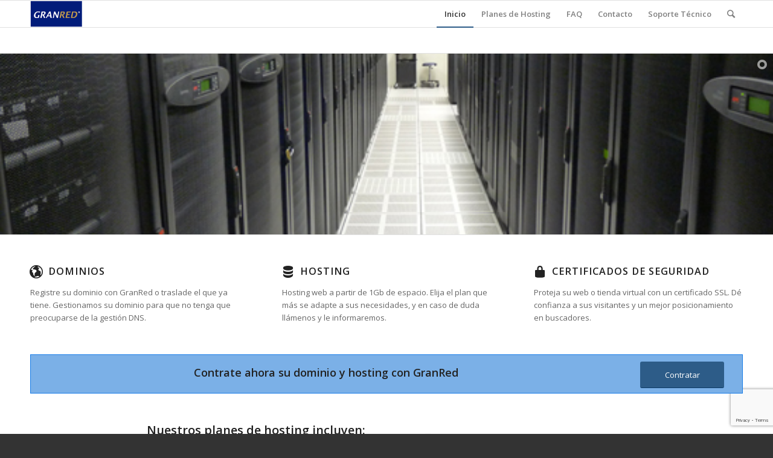

--- FILE ---
content_type: text/html; charset=utf-8
request_url: https://www.google.com/recaptcha/api2/anchor?ar=1&k=6LemaKIUAAAAAG--Tv7Os52VaL8XisTOeZA3Spwn&co=aHR0cHM6Ly93d3cuZ3JhbnJlZC5lczo0NDM.&hl=en&v=PoyoqOPhxBO7pBk68S4YbpHZ&size=invisible&anchor-ms=20000&execute-ms=30000&cb=9dpdhmkhjql6
body_size: 48860
content:
<!DOCTYPE HTML><html dir="ltr" lang="en"><head><meta http-equiv="Content-Type" content="text/html; charset=UTF-8">
<meta http-equiv="X-UA-Compatible" content="IE=edge">
<title>reCAPTCHA</title>
<style type="text/css">
/* cyrillic-ext */
@font-face {
  font-family: 'Roboto';
  font-style: normal;
  font-weight: 400;
  font-stretch: 100%;
  src: url(//fonts.gstatic.com/s/roboto/v48/KFO7CnqEu92Fr1ME7kSn66aGLdTylUAMa3GUBHMdazTgWw.woff2) format('woff2');
  unicode-range: U+0460-052F, U+1C80-1C8A, U+20B4, U+2DE0-2DFF, U+A640-A69F, U+FE2E-FE2F;
}
/* cyrillic */
@font-face {
  font-family: 'Roboto';
  font-style: normal;
  font-weight: 400;
  font-stretch: 100%;
  src: url(//fonts.gstatic.com/s/roboto/v48/KFO7CnqEu92Fr1ME7kSn66aGLdTylUAMa3iUBHMdazTgWw.woff2) format('woff2');
  unicode-range: U+0301, U+0400-045F, U+0490-0491, U+04B0-04B1, U+2116;
}
/* greek-ext */
@font-face {
  font-family: 'Roboto';
  font-style: normal;
  font-weight: 400;
  font-stretch: 100%;
  src: url(//fonts.gstatic.com/s/roboto/v48/KFO7CnqEu92Fr1ME7kSn66aGLdTylUAMa3CUBHMdazTgWw.woff2) format('woff2');
  unicode-range: U+1F00-1FFF;
}
/* greek */
@font-face {
  font-family: 'Roboto';
  font-style: normal;
  font-weight: 400;
  font-stretch: 100%;
  src: url(//fonts.gstatic.com/s/roboto/v48/KFO7CnqEu92Fr1ME7kSn66aGLdTylUAMa3-UBHMdazTgWw.woff2) format('woff2');
  unicode-range: U+0370-0377, U+037A-037F, U+0384-038A, U+038C, U+038E-03A1, U+03A3-03FF;
}
/* math */
@font-face {
  font-family: 'Roboto';
  font-style: normal;
  font-weight: 400;
  font-stretch: 100%;
  src: url(//fonts.gstatic.com/s/roboto/v48/KFO7CnqEu92Fr1ME7kSn66aGLdTylUAMawCUBHMdazTgWw.woff2) format('woff2');
  unicode-range: U+0302-0303, U+0305, U+0307-0308, U+0310, U+0312, U+0315, U+031A, U+0326-0327, U+032C, U+032F-0330, U+0332-0333, U+0338, U+033A, U+0346, U+034D, U+0391-03A1, U+03A3-03A9, U+03B1-03C9, U+03D1, U+03D5-03D6, U+03F0-03F1, U+03F4-03F5, U+2016-2017, U+2034-2038, U+203C, U+2040, U+2043, U+2047, U+2050, U+2057, U+205F, U+2070-2071, U+2074-208E, U+2090-209C, U+20D0-20DC, U+20E1, U+20E5-20EF, U+2100-2112, U+2114-2115, U+2117-2121, U+2123-214F, U+2190, U+2192, U+2194-21AE, U+21B0-21E5, U+21F1-21F2, U+21F4-2211, U+2213-2214, U+2216-22FF, U+2308-230B, U+2310, U+2319, U+231C-2321, U+2336-237A, U+237C, U+2395, U+239B-23B7, U+23D0, U+23DC-23E1, U+2474-2475, U+25AF, U+25B3, U+25B7, U+25BD, U+25C1, U+25CA, U+25CC, U+25FB, U+266D-266F, U+27C0-27FF, U+2900-2AFF, U+2B0E-2B11, U+2B30-2B4C, U+2BFE, U+3030, U+FF5B, U+FF5D, U+1D400-1D7FF, U+1EE00-1EEFF;
}
/* symbols */
@font-face {
  font-family: 'Roboto';
  font-style: normal;
  font-weight: 400;
  font-stretch: 100%;
  src: url(//fonts.gstatic.com/s/roboto/v48/KFO7CnqEu92Fr1ME7kSn66aGLdTylUAMaxKUBHMdazTgWw.woff2) format('woff2');
  unicode-range: U+0001-000C, U+000E-001F, U+007F-009F, U+20DD-20E0, U+20E2-20E4, U+2150-218F, U+2190, U+2192, U+2194-2199, U+21AF, U+21E6-21F0, U+21F3, U+2218-2219, U+2299, U+22C4-22C6, U+2300-243F, U+2440-244A, U+2460-24FF, U+25A0-27BF, U+2800-28FF, U+2921-2922, U+2981, U+29BF, U+29EB, U+2B00-2BFF, U+4DC0-4DFF, U+FFF9-FFFB, U+10140-1018E, U+10190-1019C, U+101A0, U+101D0-101FD, U+102E0-102FB, U+10E60-10E7E, U+1D2C0-1D2D3, U+1D2E0-1D37F, U+1F000-1F0FF, U+1F100-1F1AD, U+1F1E6-1F1FF, U+1F30D-1F30F, U+1F315, U+1F31C, U+1F31E, U+1F320-1F32C, U+1F336, U+1F378, U+1F37D, U+1F382, U+1F393-1F39F, U+1F3A7-1F3A8, U+1F3AC-1F3AF, U+1F3C2, U+1F3C4-1F3C6, U+1F3CA-1F3CE, U+1F3D4-1F3E0, U+1F3ED, U+1F3F1-1F3F3, U+1F3F5-1F3F7, U+1F408, U+1F415, U+1F41F, U+1F426, U+1F43F, U+1F441-1F442, U+1F444, U+1F446-1F449, U+1F44C-1F44E, U+1F453, U+1F46A, U+1F47D, U+1F4A3, U+1F4B0, U+1F4B3, U+1F4B9, U+1F4BB, U+1F4BF, U+1F4C8-1F4CB, U+1F4D6, U+1F4DA, U+1F4DF, U+1F4E3-1F4E6, U+1F4EA-1F4ED, U+1F4F7, U+1F4F9-1F4FB, U+1F4FD-1F4FE, U+1F503, U+1F507-1F50B, U+1F50D, U+1F512-1F513, U+1F53E-1F54A, U+1F54F-1F5FA, U+1F610, U+1F650-1F67F, U+1F687, U+1F68D, U+1F691, U+1F694, U+1F698, U+1F6AD, U+1F6B2, U+1F6B9-1F6BA, U+1F6BC, U+1F6C6-1F6CF, U+1F6D3-1F6D7, U+1F6E0-1F6EA, U+1F6F0-1F6F3, U+1F6F7-1F6FC, U+1F700-1F7FF, U+1F800-1F80B, U+1F810-1F847, U+1F850-1F859, U+1F860-1F887, U+1F890-1F8AD, U+1F8B0-1F8BB, U+1F8C0-1F8C1, U+1F900-1F90B, U+1F93B, U+1F946, U+1F984, U+1F996, U+1F9E9, U+1FA00-1FA6F, U+1FA70-1FA7C, U+1FA80-1FA89, U+1FA8F-1FAC6, U+1FACE-1FADC, U+1FADF-1FAE9, U+1FAF0-1FAF8, U+1FB00-1FBFF;
}
/* vietnamese */
@font-face {
  font-family: 'Roboto';
  font-style: normal;
  font-weight: 400;
  font-stretch: 100%;
  src: url(//fonts.gstatic.com/s/roboto/v48/KFO7CnqEu92Fr1ME7kSn66aGLdTylUAMa3OUBHMdazTgWw.woff2) format('woff2');
  unicode-range: U+0102-0103, U+0110-0111, U+0128-0129, U+0168-0169, U+01A0-01A1, U+01AF-01B0, U+0300-0301, U+0303-0304, U+0308-0309, U+0323, U+0329, U+1EA0-1EF9, U+20AB;
}
/* latin-ext */
@font-face {
  font-family: 'Roboto';
  font-style: normal;
  font-weight: 400;
  font-stretch: 100%;
  src: url(//fonts.gstatic.com/s/roboto/v48/KFO7CnqEu92Fr1ME7kSn66aGLdTylUAMa3KUBHMdazTgWw.woff2) format('woff2');
  unicode-range: U+0100-02BA, U+02BD-02C5, U+02C7-02CC, U+02CE-02D7, U+02DD-02FF, U+0304, U+0308, U+0329, U+1D00-1DBF, U+1E00-1E9F, U+1EF2-1EFF, U+2020, U+20A0-20AB, U+20AD-20C0, U+2113, U+2C60-2C7F, U+A720-A7FF;
}
/* latin */
@font-face {
  font-family: 'Roboto';
  font-style: normal;
  font-weight: 400;
  font-stretch: 100%;
  src: url(//fonts.gstatic.com/s/roboto/v48/KFO7CnqEu92Fr1ME7kSn66aGLdTylUAMa3yUBHMdazQ.woff2) format('woff2');
  unicode-range: U+0000-00FF, U+0131, U+0152-0153, U+02BB-02BC, U+02C6, U+02DA, U+02DC, U+0304, U+0308, U+0329, U+2000-206F, U+20AC, U+2122, U+2191, U+2193, U+2212, U+2215, U+FEFF, U+FFFD;
}
/* cyrillic-ext */
@font-face {
  font-family: 'Roboto';
  font-style: normal;
  font-weight: 500;
  font-stretch: 100%;
  src: url(//fonts.gstatic.com/s/roboto/v48/KFO7CnqEu92Fr1ME7kSn66aGLdTylUAMa3GUBHMdazTgWw.woff2) format('woff2');
  unicode-range: U+0460-052F, U+1C80-1C8A, U+20B4, U+2DE0-2DFF, U+A640-A69F, U+FE2E-FE2F;
}
/* cyrillic */
@font-face {
  font-family: 'Roboto';
  font-style: normal;
  font-weight: 500;
  font-stretch: 100%;
  src: url(//fonts.gstatic.com/s/roboto/v48/KFO7CnqEu92Fr1ME7kSn66aGLdTylUAMa3iUBHMdazTgWw.woff2) format('woff2');
  unicode-range: U+0301, U+0400-045F, U+0490-0491, U+04B0-04B1, U+2116;
}
/* greek-ext */
@font-face {
  font-family: 'Roboto';
  font-style: normal;
  font-weight: 500;
  font-stretch: 100%;
  src: url(//fonts.gstatic.com/s/roboto/v48/KFO7CnqEu92Fr1ME7kSn66aGLdTylUAMa3CUBHMdazTgWw.woff2) format('woff2');
  unicode-range: U+1F00-1FFF;
}
/* greek */
@font-face {
  font-family: 'Roboto';
  font-style: normal;
  font-weight: 500;
  font-stretch: 100%;
  src: url(//fonts.gstatic.com/s/roboto/v48/KFO7CnqEu92Fr1ME7kSn66aGLdTylUAMa3-UBHMdazTgWw.woff2) format('woff2');
  unicode-range: U+0370-0377, U+037A-037F, U+0384-038A, U+038C, U+038E-03A1, U+03A3-03FF;
}
/* math */
@font-face {
  font-family: 'Roboto';
  font-style: normal;
  font-weight: 500;
  font-stretch: 100%;
  src: url(//fonts.gstatic.com/s/roboto/v48/KFO7CnqEu92Fr1ME7kSn66aGLdTylUAMawCUBHMdazTgWw.woff2) format('woff2');
  unicode-range: U+0302-0303, U+0305, U+0307-0308, U+0310, U+0312, U+0315, U+031A, U+0326-0327, U+032C, U+032F-0330, U+0332-0333, U+0338, U+033A, U+0346, U+034D, U+0391-03A1, U+03A3-03A9, U+03B1-03C9, U+03D1, U+03D5-03D6, U+03F0-03F1, U+03F4-03F5, U+2016-2017, U+2034-2038, U+203C, U+2040, U+2043, U+2047, U+2050, U+2057, U+205F, U+2070-2071, U+2074-208E, U+2090-209C, U+20D0-20DC, U+20E1, U+20E5-20EF, U+2100-2112, U+2114-2115, U+2117-2121, U+2123-214F, U+2190, U+2192, U+2194-21AE, U+21B0-21E5, U+21F1-21F2, U+21F4-2211, U+2213-2214, U+2216-22FF, U+2308-230B, U+2310, U+2319, U+231C-2321, U+2336-237A, U+237C, U+2395, U+239B-23B7, U+23D0, U+23DC-23E1, U+2474-2475, U+25AF, U+25B3, U+25B7, U+25BD, U+25C1, U+25CA, U+25CC, U+25FB, U+266D-266F, U+27C0-27FF, U+2900-2AFF, U+2B0E-2B11, U+2B30-2B4C, U+2BFE, U+3030, U+FF5B, U+FF5D, U+1D400-1D7FF, U+1EE00-1EEFF;
}
/* symbols */
@font-face {
  font-family: 'Roboto';
  font-style: normal;
  font-weight: 500;
  font-stretch: 100%;
  src: url(//fonts.gstatic.com/s/roboto/v48/KFO7CnqEu92Fr1ME7kSn66aGLdTylUAMaxKUBHMdazTgWw.woff2) format('woff2');
  unicode-range: U+0001-000C, U+000E-001F, U+007F-009F, U+20DD-20E0, U+20E2-20E4, U+2150-218F, U+2190, U+2192, U+2194-2199, U+21AF, U+21E6-21F0, U+21F3, U+2218-2219, U+2299, U+22C4-22C6, U+2300-243F, U+2440-244A, U+2460-24FF, U+25A0-27BF, U+2800-28FF, U+2921-2922, U+2981, U+29BF, U+29EB, U+2B00-2BFF, U+4DC0-4DFF, U+FFF9-FFFB, U+10140-1018E, U+10190-1019C, U+101A0, U+101D0-101FD, U+102E0-102FB, U+10E60-10E7E, U+1D2C0-1D2D3, U+1D2E0-1D37F, U+1F000-1F0FF, U+1F100-1F1AD, U+1F1E6-1F1FF, U+1F30D-1F30F, U+1F315, U+1F31C, U+1F31E, U+1F320-1F32C, U+1F336, U+1F378, U+1F37D, U+1F382, U+1F393-1F39F, U+1F3A7-1F3A8, U+1F3AC-1F3AF, U+1F3C2, U+1F3C4-1F3C6, U+1F3CA-1F3CE, U+1F3D4-1F3E0, U+1F3ED, U+1F3F1-1F3F3, U+1F3F5-1F3F7, U+1F408, U+1F415, U+1F41F, U+1F426, U+1F43F, U+1F441-1F442, U+1F444, U+1F446-1F449, U+1F44C-1F44E, U+1F453, U+1F46A, U+1F47D, U+1F4A3, U+1F4B0, U+1F4B3, U+1F4B9, U+1F4BB, U+1F4BF, U+1F4C8-1F4CB, U+1F4D6, U+1F4DA, U+1F4DF, U+1F4E3-1F4E6, U+1F4EA-1F4ED, U+1F4F7, U+1F4F9-1F4FB, U+1F4FD-1F4FE, U+1F503, U+1F507-1F50B, U+1F50D, U+1F512-1F513, U+1F53E-1F54A, U+1F54F-1F5FA, U+1F610, U+1F650-1F67F, U+1F687, U+1F68D, U+1F691, U+1F694, U+1F698, U+1F6AD, U+1F6B2, U+1F6B9-1F6BA, U+1F6BC, U+1F6C6-1F6CF, U+1F6D3-1F6D7, U+1F6E0-1F6EA, U+1F6F0-1F6F3, U+1F6F7-1F6FC, U+1F700-1F7FF, U+1F800-1F80B, U+1F810-1F847, U+1F850-1F859, U+1F860-1F887, U+1F890-1F8AD, U+1F8B0-1F8BB, U+1F8C0-1F8C1, U+1F900-1F90B, U+1F93B, U+1F946, U+1F984, U+1F996, U+1F9E9, U+1FA00-1FA6F, U+1FA70-1FA7C, U+1FA80-1FA89, U+1FA8F-1FAC6, U+1FACE-1FADC, U+1FADF-1FAE9, U+1FAF0-1FAF8, U+1FB00-1FBFF;
}
/* vietnamese */
@font-face {
  font-family: 'Roboto';
  font-style: normal;
  font-weight: 500;
  font-stretch: 100%;
  src: url(//fonts.gstatic.com/s/roboto/v48/KFO7CnqEu92Fr1ME7kSn66aGLdTylUAMa3OUBHMdazTgWw.woff2) format('woff2');
  unicode-range: U+0102-0103, U+0110-0111, U+0128-0129, U+0168-0169, U+01A0-01A1, U+01AF-01B0, U+0300-0301, U+0303-0304, U+0308-0309, U+0323, U+0329, U+1EA0-1EF9, U+20AB;
}
/* latin-ext */
@font-face {
  font-family: 'Roboto';
  font-style: normal;
  font-weight: 500;
  font-stretch: 100%;
  src: url(//fonts.gstatic.com/s/roboto/v48/KFO7CnqEu92Fr1ME7kSn66aGLdTylUAMa3KUBHMdazTgWw.woff2) format('woff2');
  unicode-range: U+0100-02BA, U+02BD-02C5, U+02C7-02CC, U+02CE-02D7, U+02DD-02FF, U+0304, U+0308, U+0329, U+1D00-1DBF, U+1E00-1E9F, U+1EF2-1EFF, U+2020, U+20A0-20AB, U+20AD-20C0, U+2113, U+2C60-2C7F, U+A720-A7FF;
}
/* latin */
@font-face {
  font-family: 'Roboto';
  font-style: normal;
  font-weight: 500;
  font-stretch: 100%;
  src: url(//fonts.gstatic.com/s/roboto/v48/KFO7CnqEu92Fr1ME7kSn66aGLdTylUAMa3yUBHMdazQ.woff2) format('woff2');
  unicode-range: U+0000-00FF, U+0131, U+0152-0153, U+02BB-02BC, U+02C6, U+02DA, U+02DC, U+0304, U+0308, U+0329, U+2000-206F, U+20AC, U+2122, U+2191, U+2193, U+2212, U+2215, U+FEFF, U+FFFD;
}
/* cyrillic-ext */
@font-face {
  font-family: 'Roboto';
  font-style: normal;
  font-weight: 900;
  font-stretch: 100%;
  src: url(//fonts.gstatic.com/s/roboto/v48/KFO7CnqEu92Fr1ME7kSn66aGLdTylUAMa3GUBHMdazTgWw.woff2) format('woff2');
  unicode-range: U+0460-052F, U+1C80-1C8A, U+20B4, U+2DE0-2DFF, U+A640-A69F, U+FE2E-FE2F;
}
/* cyrillic */
@font-face {
  font-family: 'Roboto';
  font-style: normal;
  font-weight: 900;
  font-stretch: 100%;
  src: url(//fonts.gstatic.com/s/roboto/v48/KFO7CnqEu92Fr1ME7kSn66aGLdTylUAMa3iUBHMdazTgWw.woff2) format('woff2');
  unicode-range: U+0301, U+0400-045F, U+0490-0491, U+04B0-04B1, U+2116;
}
/* greek-ext */
@font-face {
  font-family: 'Roboto';
  font-style: normal;
  font-weight: 900;
  font-stretch: 100%;
  src: url(//fonts.gstatic.com/s/roboto/v48/KFO7CnqEu92Fr1ME7kSn66aGLdTylUAMa3CUBHMdazTgWw.woff2) format('woff2');
  unicode-range: U+1F00-1FFF;
}
/* greek */
@font-face {
  font-family: 'Roboto';
  font-style: normal;
  font-weight: 900;
  font-stretch: 100%;
  src: url(//fonts.gstatic.com/s/roboto/v48/KFO7CnqEu92Fr1ME7kSn66aGLdTylUAMa3-UBHMdazTgWw.woff2) format('woff2');
  unicode-range: U+0370-0377, U+037A-037F, U+0384-038A, U+038C, U+038E-03A1, U+03A3-03FF;
}
/* math */
@font-face {
  font-family: 'Roboto';
  font-style: normal;
  font-weight: 900;
  font-stretch: 100%;
  src: url(//fonts.gstatic.com/s/roboto/v48/KFO7CnqEu92Fr1ME7kSn66aGLdTylUAMawCUBHMdazTgWw.woff2) format('woff2');
  unicode-range: U+0302-0303, U+0305, U+0307-0308, U+0310, U+0312, U+0315, U+031A, U+0326-0327, U+032C, U+032F-0330, U+0332-0333, U+0338, U+033A, U+0346, U+034D, U+0391-03A1, U+03A3-03A9, U+03B1-03C9, U+03D1, U+03D5-03D6, U+03F0-03F1, U+03F4-03F5, U+2016-2017, U+2034-2038, U+203C, U+2040, U+2043, U+2047, U+2050, U+2057, U+205F, U+2070-2071, U+2074-208E, U+2090-209C, U+20D0-20DC, U+20E1, U+20E5-20EF, U+2100-2112, U+2114-2115, U+2117-2121, U+2123-214F, U+2190, U+2192, U+2194-21AE, U+21B0-21E5, U+21F1-21F2, U+21F4-2211, U+2213-2214, U+2216-22FF, U+2308-230B, U+2310, U+2319, U+231C-2321, U+2336-237A, U+237C, U+2395, U+239B-23B7, U+23D0, U+23DC-23E1, U+2474-2475, U+25AF, U+25B3, U+25B7, U+25BD, U+25C1, U+25CA, U+25CC, U+25FB, U+266D-266F, U+27C0-27FF, U+2900-2AFF, U+2B0E-2B11, U+2B30-2B4C, U+2BFE, U+3030, U+FF5B, U+FF5D, U+1D400-1D7FF, U+1EE00-1EEFF;
}
/* symbols */
@font-face {
  font-family: 'Roboto';
  font-style: normal;
  font-weight: 900;
  font-stretch: 100%;
  src: url(//fonts.gstatic.com/s/roboto/v48/KFO7CnqEu92Fr1ME7kSn66aGLdTylUAMaxKUBHMdazTgWw.woff2) format('woff2');
  unicode-range: U+0001-000C, U+000E-001F, U+007F-009F, U+20DD-20E0, U+20E2-20E4, U+2150-218F, U+2190, U+2192, U+2194-2199, U+21AF, U+21E6-21F0, U+21F3, U+2218-2219, U+2299, U+22C4-22C6, U+2300-243F, U+2440-244A, U+2460-24FF, U+25A0-27BF, U+2800-28FF, U+2921-2922, U+2981, U+29BF, U+29EB, U+2B00-2BFF, U+4DC0-4DFF, U+FFF9-FFFB, U+10140-1018E, U+10190-1019C, U+101A0, U+101D0-101FD, U+102E0-102FB, U+10E60-10E7E, U+1D2C0-1D2D3, U+1D2E0-1D37F, U+1F000-1F0FF, U+1F100-1F1AD, U+1F1E6-1F1FF, U+1F30D-1F30F, U+1F315, U+1F31C, U+1F31E, U+1F320-1F32C, U+1F336, U+1F378, U+1F37D, U+1F382, U+1F393-1F39F, U+1F3A7-1F3A8, U+1F3AC-1F3AF, U+1F3C2, U+1F3C4-1F3C6, U+1F3CA-1F3CE, U+1F3D4-1F3E0, U+1F3ED, U+1F3F1-1F3F3, U+1F3F5-1F3F7, U+1F408, U+1F415, U+1F41F, U+1F426, U+1F43F, U+1F441-1F442, U+1F444, U+1F446-1F449, U+1F44C-1F44E, U+1F453, U+1F46A, U+1F47D, U+1F4A3, U+1F4B0, U+1F4B3, U+1F4B9, U+1F4BB, U+1F4BF, U+1F4C8-1F4CB, U+1F4D6, U+1F4DA, U+1F4DF, U+1F4E3-1F4E6, U+1F4EA-1F4ED, U+1F4F7, U+1F4F9-1F4FB, U+1F4FD-1F4FE, U+1F503, U+1F507-1F50B, U+1F50D, U+1F512-1F513, U+1F53E-1F54A, U+1F54F-1F5FA, U+1F610, U+1F650-1F67F, U+1F687, U+1F68D, U+1F691, U+1F694, U+1F698, U+1F6AD, U+1F6B2, U+1F6B9-1F6BA, U+1F6BC, U+1F6C6-1F6CF, U+1F6D3-1F6D7, U+1F6E0-1F6EA, U+1F6F0-1F6F3, U+1F6F7-1F6FC, U+1F700-1F7FF, U+1F800-1F80B, U+1F810-1F847, U+1F850-1F859, U+1F860-1F887, U+1F890-1F8AD, U+1F8B0-1F8BB, U+1F8C0-1F8C1, U+1F900-1F90B, U+1F93B, U+1F946, U+1F984, U+1F996, U+1F9E9, U+1FA00-1FA6F, U+1FA70-1FA7C, U+1FA80-1FA89, U+1FA8F-1FAC6, U+1FACE-1FADC, U+1FADF-1FAE9, U+1FAF0-1FAF8, U+1FB00-1FBFF;
}
/* vietnamese */
@font-face {
  font-family: 'Roboto';
  font-style: normal;
  font-weight: 900;
  font-stretch: 100%;
  src: url(//fonts.gstatic.com/s/roboto/v48/KFO7CnqEu92Fr1ME7kSn66aGLdTylUAMa3OUBHMdazTgWw.woff2) format('woff2');
  unicode-range: U+0102-0103, U+0110-0111, U+0128-0129, U+0168-0169, U+01A0-01A1, U+01AF-01B0, U+0300-0301, U+0303-0304, U+0308-0309, U+0323, U+0329, U+1EA0-1EF9, U+20AB;
}
/* latin-ext */
@font-face {
  font-family: 'Roboto';
  font-style: normal;
  font-weight: 900;
  font-stretch: 100%;
  src: url(//fonts.gstatic.com/s/roboto/v48/KFO7CnqEu92Fr1ME7kSn66aGLdTylUAMa3KUBHMdazTgWw.woff2) format('woff2');
  unicode-range: U+0100-02BA, U+02BD-02C5, U+02C7-02CC, U+02CE-02D7, U+02DD-02FF, U+0304, U+0308, U+0329, U+1D00-1DBF, U+1E00-1E9F, U+1EF2-1EFF, U+2020, U+20A0-20AB, U+20AD-20C0, U+2113, U+2C60-2C7F, U+A720-A7FF;
}
/* latin */
@font-face {
  font-family: 'Roboto';
  font-style: normal;
  font-weight: 900;
  font-stretch: 100%;
  src: url(//fonts.gstatic.com/s/roboto/v48/KFO7CnqEu92Fr1ME7kSn66aGLdTylUAMa3yUBHMdazQ.woff2) format('woff2');
  unicode-range: U+0000-00FF, U+0131, U+0152-0153, U+02BB-02BC, U+02C6, U+02DA, U+02DC, U+0304, U+0308, U+0329, U+2000-206F, U+20AC, U+2122, U+2191, U+2193, U+2212, U+2215, U+FEFF, U+FFFD;
}

</style>
<link rel="stylesheet" type="text/css" href="https://www.gstatic.com/recaptcha/releases/PoyoqOPhxBO7pBk68S4YbpHZ/styles__ltr.css">
<script nonce="S_1EILbjYDotnQ6lD5frDw" type="text/javascript">window['__recaptcha_api'] = 'https://www.google.com/recaptcha/api2/';</script>
<script type="text/javascript" src="https://www.gstatic.com/recaptcha/releases/PoyoqOPhxBO7pBk68S4YbpHZ/recaptcha__en.js" nonce="S_1EILbjYDotnQ6lD5frDw">
      
    </script></head>
<body><div id="rc-anchor-alert" class="rc-anchor-alert"></div>
<input type="hidden" id="recaptcha-token" value="[base64]">
<script type="text/javascript" nonce="S_1EILbjYDotnQ6lD5frDw">
      recaptcha.anchor.Main.init("[\x22ainput\x22,[\x22bgdata\x22,\x22\x22,\[base64]/[base64]/MjU1Ong/[base64]/[base64]/[base64]/[base64]/[base64]/[base64]/[base64]/[base64]/[base64]/[base64]/[base64]/[base64]/[base64]/[base64]/[base64]\\u003d\x22,\[base64]\\u003d\x22,\x22w4/ChhXDuFIXMsO/wrJpVsO/w7vDpMKpwqteAX0DwrPClMOWbjV2VjHCsS4fY8O/YcKcKXt5w7rDszrDg8K4fcOQcMKnNcOcYMKMJ8OTwr1JwpxAMADDgDkJKGnDqjvDvgEEwo8uAR9HRTU6JRfCvsKtQMOPCsKQw6bDoS/ClSbDrMOKwqTDh2xEw73Cq8O7w4Q6HsKeZsOBwp/CoDzCljTDhD8qTsK1YHXDtw5/KcKyw6kSw4xIecK6UAggw5rCuhF1bw0dw4PDhsK7Hy/ChsObwrzDi8OMw4U3G1ZpwrjCvMKyw5RkP8KDw63Dg8KEJ8KWw7LCocK2worCslU+D8KWwoZRw4hAIsKrwo/[base64]/CpcKXZcOpb8OtJMOAKjktwrIHw7VJLcOBwosdZhvDjMKGLsKOaTHChcO8wpzDuxrCrcK4w50Dwoo0wpMCw4bCsxgBPsKpTG1iDsKyw4ZqESkVwoPCix3CsyVBw5vDmlfDvWzCglNVw7ABwrzDs1xVNm7Ds33CgcK5w45xw6NlIcK0w5TDl1jDlcONwo9Uw5fDk8Orw5/[base64]/Cr8KNP1gIwpnCp8KCKMKKd8KqwpXCmMOaw4pLY2sweMOyRRtXBUQjw5rCmsKreHhDVnNDIcK9wpx1w4N8w5YPwpw/w6PCvWoqBcO7w7QdVMOEwr/DmAIRw7/Dl3jClMK2d0rCjcOqVTgTw65uw512w4paV8K8f8OnK3/ClcO5H8KhdTIVZcOrwrY5w6FhL8Osa2opwpXCmXwyCcKRPEvDmmnDoMKdw7nCqmldbMK/NcK9KAPDvcOSPRzCv8ObX1fCj8KNSVzDssKcKzvChhfDlzzCjQvDnUzDrCEhwpzCosO/RcKFw7ojwoRFwojCvMKBJGtJISVzwoPDhMKPw5YcwobCm2LCgBETAlrCisKhTgDDt8KfBlzDu8K+e0vDkQnDnsOWBRrClxnDpMKwwodufMOqLE9pw4RdwovCjcKAw5x2CyY2w6HDrsK8I8OVwprDnMOmw7t3wpcvLRRLMh/[base64]/CscKNwrhpJsOpwo/DiAfDmcOjEC/DoWBHSkpUFcKGRMKBBx/Djw0Fwqk8VnfDrcK5w5bDkMOkLSFZw5LDtR0RaDHClcOnwpLCrcOrwp3DpMKTw47CgsOIwotOMGfCp8KIaEgILcK/wpIqw5zChMOPw4bDoW3CmsKAw67DoMKxwpc7OcKmJVnCjMKyXsKCHsODw4jDtEkXwqlKw4AzWsOEVBnDtcK1wr/[base64]/CmWtnesKGw4vDrMKIdcOvd8OYw48cIE3ChxbDtA5uCyVKXidbPlsmwo8Xw5EbwonCssKVF8KOw77DsVZEDVMOecKvXwnDj8KPw5bDlsKWeVnCisOeE1TDocKuO1nDuRdBwoLChlMwwpjDpBx5CC/[base64]/LG3ChsKMfkIbOUERwq/[base64]/wqvCsHhvL1LDum0Dw7jDmMKcw50AQwLCkw5gw5nDo30Ye33DuGc2fcOHwo9eJcOkRwF1w67ClMKmw4vDgsO8w5rDsHHDksOtwq3CkU3DosKlw63CgsKZw4pZFwrDmMKlw5fDsMOtHjwRATLDscOAw5sadsK1YMO/w6lpI8Ktw4E/wqHCpcO+w6LDoMKcwozDnSfDjDzCiwTDgsO/[base64]/CrGHDt1jCv8KewovDmysawolcOsKdLcK9FcKYHsOffAnDnMKTwqYDNjbDgyp6w6/CoAB6w6tjTH1ow5IMw5xiwqvCrsOfUsKIbm05w5ILS8KGwrrCi8K8cnrDrD4Lw5YWwpzDt8KeOS/DhMOMLHDDlsKEwoTCj8OYw7jCs8KjUsOnF1vClcK9KMKzw4oWZx7Di8OIwrAuPMKdwonDmBQrGsO5ZsKcw7vCq8KzMxLCtcOwNsO4w6/[base64]/DmD/CoTbDhcObw6jCscO4w53Djy86w5HDtsKTGcKZw4lXV8OmV8Klw4FCXMKPwpk5W8KswqrDihUFJB/DscOVbzsPw4hUw5/[base64]/wpDCkwB9w49uQRnCjcKZCMO/wqzCshIowoggDTrCrTTCkB0LGsOQKQLDjhPCkErDm8KLI8K/bWjDh8OKCwoVaMONX0/CscKaasKgaMO8wokeax/DoMKSA8OQP8OBwrHCp8K2wqPCqWXCu3pGYcKybD7CpMKEw7NSwpbCtcK1wo/CgiYHw6gQw7XCqGnDiQtbGgN0FsOPw7bDrsO8CcKsf8O1T8O1dgl2ZDBxLMKYwqNTYijCtcKhwqHCoWArw7XCnFRGNsKSei3DisK7w4DDhMO5SS1IPcKsaVfCmQk7w4LCrMKQcMOWwo/DtAnCkU/DqS3Dgl3ChsKjwrnCpsKQw4Z3w73DgWHCk8OlKCZRwqAYwp/DkMK3wqvCm8Oyw5ZVw4LDocO8L2bChjzCk2lzTMOARMO3QkdFMgvDt1A4w6MDwpXDtksEwq4ww5dHIRPDtsKKwqTDmMOJRsODEsOWUnLDr1TCkH/CoMKJM3XCncKbCgcMwprCm0TCmsK2wpHDoG3CkD4FwopFbsOIKgo3w5sLLi/Cr8Khw708w5kdfmvDlUF5wo4IwqDDt2fDnMO3w4RdBzXDhRrDvsKOIMKXw6R2w40HF8ODw7jDgHLDihrCv8O8Y8OeU1TDszETCsOAFCUYw6HClMOxSR/[base64]/DinrDj0jDpsOSwp/Dt2fCqMKmw4rDiMK+UEBhIMKvwrnDpMOianDDuHbDpMK1WUXDqMKnD8OVw6TDpW3DjsKpwrPCuTEjwpkdw7DDlsO+w6nCq24KbTXDk0DDtsKpO8OVBwVZGgE+asOiwrNPwpPCn1M3w5dbwqJFH3Bbw59zEAHDjD/DnTRYw6xOw7HCpsKgYsOgJiwhwpXCksOhNgRfwoYCw7F3ejHDnMOVw4YnbMO4wp/Dq2d1H8O+wpnDmGVTwp5sK8KQTnXDkS7DhsOKwoVVw7nDvcO5w7jCgcK3L3jDnsK9w6scbcOowpDDgFZxw4ANKRp/wpRCw4fCn8OQVC9lw4BQw5jCnsOHG8KFw7pEw6EaOcKUwqIawrvDjTJ/JFxNwqclw5TDlsKdw7DCkXFKw7Zxw4jDtxbDuMO9wpk2dMOjKyvCsHEBWHHDgMO2fcOyw7E5AUrCtTsFZcOfw5vCisK+w57CjMK3wqLChsOzBQjCvMKsLsKewobCt0VaUMO+wpnChcKLwobDoXbCq8OYOhB8XsOVG8KcWH1UUsOifg/CrMKLDAY3wrkFcGkmwofDg8Oqw57Dt8OkbwlAwpgLwpFgwobDux92wq4xwrfCuMONHsKTw5XClnbCncKoIz8MYsONw7PCqmcURS/DgWPDkR5TwpvDuMKnflbDnkQ2AMOWwozDtAvDv8OlwoFlwoNCKFgAYXsUw7rCrcKRwr5rQ2DDvT3DgMOyw4rDsxLDqsKnZwrCksKuAcOeFsKSwr7CtFDCj8Kcw4HCslvDlsOSw4LDvcOvw7pVwqkUZMO2UyTCgcKdwr3DkWLCsMOMw6bDvCQ5YMOvw6vDij/Cp2PCr8KJOxTDlDTCqcKKc3PCtwdtBMK/w5fCmBJoLz3Cl8KTwqNLDlkuwpzDqBfDk1krDEZww7bCqgQ2GmBZbwHCmkIZw6zDoE7CgxjDm8KiwqDDomYhwrBoS8Ouw4TDtcKww5DDqm8awqptw6/Du8OBBHZZw5fDqMOwwofCiQrDksOVPEtlwqB8E1EVw4nDmk8fw6AFw40FQMKIXlojwoZiK8Oew5YCLMK3wq3DgsObwos0woTCj8OPZ8K+woXCpsOKG8OvEcKIw7Qzw4TDjz9PSFLDjjZQAzDDv8OGwpnDo8OQwoHCrcKawq/CiWpLw4HDq8KJw7XDsBxRA8OhYTtMB2bDpG3DvBrCp8K7CsKmOQcLU8Oxwpx/[base64]/w6hmIMOmwqlRw6fCsV7ClcK/[base64]/WsKaVMKkwr1nDwFTbcKPd8Osw6/CsDpUKlDDmcOHHDxWQcO2JcOaCQJ2OcKKwr1Ow6lOGH/CiWhJwqvDtyx2Xm9Bw7XDusK2wp0sKHbDvcK+wo80SE95wrQNw4dbIcKJdQbCgcOXwonCtw8lAsOuwqJ+wpUgesKUOcOhwrRiG0UZBMOiwp3CtSvDnjE6woNkw4/CqsKYwqdCShTCuFF+wpE3wrfDisO7UAI0w67CqU8iWyMwwoLCncKKS8OSwpXDq8OMwqPCq8K6wrstwptPDgFge8ONwqTDsRIew7jDpMKHTcKpw5zCgcKsworDq8Orw7nDt8O2wq3CgzfCj3bDscK9w5x/[base64]/Cr2lQOTJXw6diIMKUw7pPwqZpwovDuMKhUcOHHG/CvFHDrHnCj8O1TWkWw5/CisOKD0XDvnwzwrTCtcK/[base64]/DmMOmw5rCqcKdF8Kcw7FQCsKMJlM2dl7CvcOlw4c+wpgqwoQDT8OswoTDux9mwoN5bml3w6tXwoMQXcKeasOcw6vCs8Ovw4sMw6LCuMO6wpDDsMO5UmrDtz3DsE02cG4hWFvChcKWI8KCJ8OZF8OMP8Kyb8KtDMKuw6DCgwNyasObMz4Ow5bClkTCl8Kowo/DoR3DrTR6w5s7wpDDp3dfwp/Dp8OkwpHDkDzDumjDhmHCqG04w5nCpGYpasKzVzvDp8OAIsKmwqzCgG8XSMKqK0HCp0bCjBwgw6dCw4nCgwTDsFjDn0TCoH8ibsOqHsOYOsOieyHDh8Odw6xdw4HDtsOxwpTCsMOSwo7CmMOnwpjCusOzw6AxVU0xakDCu8KeOE5awqIOw6gVwqfCv0/Du8OlGHzDsgfCuWjDjUw4Q3HCiFJRbig/wpU+w5pmaC3CvMOxw7XDtMObJh9rw4UCOsKqw5JNwplCSsO6w5nCmwsXw4NNwozDkStpwo9uwr3DsxPDsEbCsMKNw63CnsKXF8OGwqjDilcSwrk4wphGwpJQV8O7w7FmMGUuJwTDt2fCk8OGw57ChUHDhsKBAHPDrMKew5DCl8ORw4/Cv8KbwqUawowOwpVWYSIOw6I+woECwojDpS/Co3EUfHdhwpjCi29zw6jCvcOnwpbCoV4easKIwpYVw63CpcKtfsO0FVXCmQTCsTPCsh0fw7R7wpDDjH54WcOhUcKPVMOAwrlmMXoUKg3DhcKySHQQw57ChVrCpUTCosKUQcKwwq4XwpwewrsUw5/ChSXCnQdxO0IzXWLCkCrDpTnDnxRtE8Olwrdtw7vDuGbCj8KbwpHDvcKrfmjChMKcw619w7LDksO/wq0aKMKMeMOtwojCh8Ocwqxvw5QZLMKVwqLCm8OSH8K7w7IzFcK4wp5yRx3DijPDqsO6ccOMccO2wpjCkAUhfsO8S8O/wokxw5oRw4lCw4ZKAsOsUFXDjXNPw4cEHEVgIBbCisKQwrYQd8KFw47DgsOWwo55fz9HGsO/[base64]/cUl+PMONw69awo/CgEwwY8KzwqcYFyfCmGAJPBs8axvDu8Kcw4LCo1PChsKRw4M8w4kswrA0IcOzw6Amw6U7wrbDk3J2CMKqwrQew4p/woXCrGRvFVbCqcKvUQtEwo/[base64]/DvgvDoMOZw4gbw6EYwrprUmDCil1wMMO7w4pfQBTCpsKQwrNQw4snOsKRfMKMFyl1w7V+wqMfwr0Bwo5GwpJiwpDDusORMcOWZcKFwqlnZMO+asKBwrZXwp3CscOow53Dl0zDusKsWStBLcKWwqvDi8KCasO0wrzDjBkmw6pTw4hEwoPCojfCmcO0c8O7eMK/LsOwL8KBSMO+w5PCqS7DocKDw7jDpxTClkbDuDnDhxPCpMOGwqsoScK9NMKafcKjw4hVwrxmwocywptxw5gMw5kEGnofFMKWwp1MwoPDtjVtB2oPwrLCrV4awrYww542w6bCjMOKwqTDjDYhw4VML8KpGsKlasOoXcO/[base64]/DlFLCmsKPb8KWwrpEw5TCkw4Ow5U6wqzDhsOXZxM6w719H8O5LcOMbC1ow6zCtcOBPjwrwpbDvm91w5RKNMOjwrMGwq8Tw6IrFsO9w5sVw6ozRSJec8Okw4spwrfCg1cyNTXDgwIFwq/[base64]/CssOcwoHCksKPwoTCv1XClgwlQgEPw5bDmMOgMsK/[base64]/Dn8KwccOCw5FNwqwfEcK5w5fDmMO+woDChMObWwB7Il1NwqoNVFTCnnB/[base64]/DmcKIwogrHEl3wq/Dv37CqsOndsKuwqRNXyvDlSfCvH1OwoF8HRNgw5dAw6HDuMKdFmnCsFLCmsOAfDzDnCHDo8K+woNSwqfDiMOAN0nDkE0yECTDksOkwr7DqsOlwpxTdcO/[base64]/[base64]/CsMOAwodBa2sEwowYDF3Dm3hCKGMVwpRKw4F/UcKjGMKiB17Cn8KAe8OVLsK7WlzDpH0yOzJXw6Jiwqw1LUERNkBYw4/[base64]/Cg8K4GsKfwoUJw7FnQMOybULCj8OqwpcJw7TCjMK2w5HDu8OLDwXDrMKiEzPCm3/Ch0nCusKjw5oIZMOOC31NAFRVfX5uw67Cu35bw5/Djm/CtMOlwqM9wonChXARDz/DinlnP2HDjhUlw7RZWhHCp8KJw6jCrSJ8wrc4w67Dm8OdwpjDtkbDtcOtwpkAwr3CrsOGZcKbMxANw4U5BMK8fcKwSy5dLcKXwpDCqkjDoVVOw5JuLMKFw57DgsOdw6ZjZ8Oow4jCoG3Ck3InWmoAw6dPAmXCtcKPw5RmCRtZVmAFwq1qw7hAA8KrEB94wqF8w4d/[base64]/wrMFw6/CmzTCsWXCuDDDnXJgwrlHF8KuwrBiByhjIHMJwolfw7UEwpHCtxdzcMKjL8OoZ8O4wr/Dg34bS8OpwpvCnsOhw6/CkcKfw7vDgVNmw5khSQDCu8Kvw4x+VsKpYTQ2wpsnQMKlw43CqmVKwpXDuGbCg8ORw6sfPgvDqsKHwpESHT/DucOwJMOvFcO0w5IEw7UOEBLDhsK4DcOvJcOYEkvDhWgbwojCmMOhCGHCi2bCvSlew7PCkS4EBMOrPMOQw6fCplksw4zDlk3DtzvCrGDDtFzChjjDnMKbwrYFX8KwUXjDrhbDocOhQ8OKf33DoXfCnXrDtnHCtsOhPX5SwpFZw73DicKhw63DjUXCgcO9wq/Cr8O+eCTCv3LCvMO0AsKdYsKQQ8KrfcKvw4nDtsOZw4hofEbCuRzCocODV8KKwo3ClsOpNh4IZMOkw6xmchgFwoFWGxPCh8O9HsKRwoE2K8Kfw7tvw7nDmMKMw63Dq8ObwqTCqcKkG0fCqQ89wqvDgDXCs3/CnMKQLMOiw6ctB8KGw45NcMOtw5ZRWnoSw7hjwq/CqcKAw5LDr8Kfbhk3XMOBwq/CoiDCv8OWXsKRwpzDhsOVw4rDvB3DlsOgwrRHA8OxIHoSGcOGCkDDmH0eSMOxF8KbwrZ5HcOkwoTCljMqJh0rw5w2w5PDtcOawonCi8KWVwIMbsKCw70owonCqHFdUMK7wqzCq8OBFwlaNcOKwpp9wqHCuMOOc0TDpR/Ci8Kuw5Apw5fDu8K5A8KkFSTCrcKbElPDisKGwo/CsMOQwodAworDgcOYbMK3EMKJbHnDh8OYb8KzwpEFJgJZwqPDhcObIEYGJcOdw6w8woDCoMOFDMOUw68Tw7QLfUdlw6VRw6JEBDRmw7wiwo3Cg8Kowq/Cj8OLJm3DiHnDmcOuw70ow4hVwq5DwpsGwrlcwqnDkMKgPsKudMK3a0oowqTDusKxw4DCpcOrwo50w6zCp8OZcGYKcMODF8KBNxgHw4jDvsOMMsOPXhEPwq/Ch3zCvk5+PMKyfRtmwrLCo8K1w4LDr0Uowp8mwoHDlFzDmgPCgcOQw5vCmwRCTcK3wp/ClAvCvgM7w7l8wqTDkMOsFghsw5xawq/DvMOcw6xrIHHDrsO/KcOPEMK5LUwbSyowGcOCw5oZABHDkMOzH8KNTcOrw6TCnMOnwrtALsKSE8K6NmxJVcKoXcKYO8KHw6sWTcO1woHDjMOAVFbDo17DqsK/NMKawoMcw6vDnsKiw57Co8KoKWDDu8OAIVLDh8K0w7DCssKDX07DucKobcKBwroswoLCscKQSxXCilBURMKbwq7CjgLChWB5L1rDksOVAV3DpH/[base64]/Ag1dw5clw4XDhMOyNsKCwofCn8KcwobCoEwkYcKdwoIycCctwo/CmRPDtBLDsMK9cGDCgirCj8KPVypcUSADcsKiwrN/wrdQXA3Ds0Jyw47ClAZ3wrTDqWzDq8KQSix/w5kPWGdlw5lET8OWa8OGw58xLsOFGiDCum1RNkPDrMOKDsOuQVoKaxnDjMOTOWzDqWXCg1XDvX4vwpbCssO0dsOcw57Dg8Ozw4fCjksqw4XDrHXDpwjCml4gw4o8wq/Dh8KZwr3CqMOeesKgwqfDhcOJw63CvH4nQ0rCs8K/TsKSwpp7X3Yjw5lPEw7DisKXw7LCiMKJKAfCvBbChTPCqMOuwrtfEHXDu8OSw45Ww7/Di2YEIsK6w7M2CQTCqFp4wr/[base64]/QsOoMx1lY8OOdDjCtRIswo9DVsK/DEPCvTXCjsKCGMO9w4/DiHrDuQ3DvF5hb8OVwpXCsxxaG3jCgsKCa8KHwqUKwrZ5w7vCssKeTCQZDTtROcKUeMKGJ8OqUsOBUjFBCz5pwp49FsKsWMKjXsOVwpTDn8Obw58rwpTCvRgMw4k2w4TCsMKlZsKNTXc8wpvCowEDehBnYwhhw6hDb8OhwpbDshHDoX3CsGsnKcOjBcKBw7TDkcK0ew/Dj8KUREbDgsOLRsOoDSUpZMO7wqbDl8KZwrDCiH/Dt8OpM8KIw5nDvsKreMKJN8Kqwq92PWsUw6jCuVvCqcOnQlPCl3bCq2d3w6rDqCxRDMKuwr7Cjj7CiT5nw5sRwpfChWXCphrDrXbDgMKIBcOjwpISdsOQBwvCp8OQwpvCr1QuH8KTwqHDg2/DjXgfMsOEMFrDscOKegzCs2/CmsOlScK5wo9BFH7ChgDCpiVmw43DkljCicOFwq0MIjtxRid3KRgGMcOkw4oEXmnDkMOQw57DicOSw6rDkWTDp8Kjw4rDosOFw4MtYXPCpnoIw43CjMOmJcOKw4HDhj/Cq2Ydw7gvwpZtbMO4wpDCoMO/TWhsJTrDhTx5wp/Dh8KMw7tRaH/DrW4sw5twR8OpwpnClHU+w7ZxXcOXwrouwrIRfSFlwokVLDkAOz3CksK1w4E3w4rCs3ZcW8K9I8K2w6RACBDDnhoOw5F2RsOhwrAKKRrDpMKCwpk8fS09wqnCrQs/L3IvwoZIaMK+bcOyPFlxZsO4en/DinLDvBsiWFN+EcOCw6LCsmxpw6Z4JUkuwqsnbFnChz3CmcOPYmZbdMOIHMOMwpobw7PCqsOzfDFRwp/[base64]/w6TDvDnCuFAEd2rCm8OOK2ZdXAFPw4vDisOtKMOSw4NCw6BWRX9JI8ObRsO0wrHDjsK5GMKYwpETwqDDoS7DosO1w5PDl1Ubw6ZFw6TDgcKaEEZXM8ODJsKGUcORwoJ4w60pMibDkFcdUcKzwocQwp/DtHbCpSfDnyHClsKIwqPCkcO4YDE3QMOMw6jDpcOmw5/CvMK3D2HCkWTChcO/ZcKLw75Gwr7Cu8Orwphew6RPdW4Bw7fCtMKJFcOpw4JIwqzDqnjCiR3CicOYw7fCssKFJcOBwp5ww6rCncOGwqJWwoPDngjDqjnDhkwsw7fCojHCjGVkbMKbHcOzw4IPwo7DgMKxYMOhE0dRKcOnw6TDrcOJw6jDm8Knw4zCvcOcM8KqcR/CtxPDksKowpXDpMOiw5zCpMOUFMOmw5N0VjhodnzCt8OZH8O2wp5Kw6c8w4XDlMK1w7k0wrnCmsK+dMOAwoNcw5Q5SMO1Xz3DuFTCh1IUw6HCqMKpT3jCk2JNbjLCm8KMX8Oowpdcw7bDscOWJDZ2EsOcfGlIUMO+d3bDoT5Lw73CqE9GwoPCkQ/CsSYzwoItwpPDpcOQwr3CnCEwVcO1AsK3ZxwAfh7DjhbCucKmwpvDozVdw5LDicKQBMKCNMOQXcK2wp/Cuk3DvMOsw4Bpw6NJwpnCsyTCvA4XFMOzw7LCmsK7woktSMOMworCk8OOGTvDrxnDtQHCm3M/dw3Dp8O9wpJZDEfDgElXHFwowq9Ow6rDrTBLbMOFw4AieMKwRCMxw5sMcsKVwqciwpxJGEZGTsOUwpMFf2bDmsOkDsKaw4sIKcOHwr0gXmvDk13CvwXDljvDhi1mw48rTcO1woo5w6QBal/CjcO3I8Kcw7/[base64]/ChQnChiQcw7DDvlTDrhbDhRbCvMKLw6fCiHQxQcOjwr/DhClIwojDoDXCjyfCscKYZcKEJV/CiMOSw43DjHHDuxEHw4REwrLCtsKwVcKYB8OrKMOkwpxvwqw2wqU3w7U7w4rDnQjDjsKNwqrDgMKbw7bDp8Ohw41KLAHDtllSwq0wCcOzw694W8OEPyZGwp49wqRYwp/Dk1PDhAPDq17DmldHVRB+aMK/WyvDgMOuw79Ec8O3OMOfwofCoj/CtMOIX8Krw5wXwqgANiE7w6JrwoMyOcOQRMOmSW9lwpzDksOFwozCmMOvBMOzw6fDssKgQcKfLmbDkg3DujnCjW/DtsOjwpjDrsOzw4LCkHJYbXMYWMOnwrHCrBtXw5ZISzrCpxnDn8OSw7DChgzDmAfCrMKyw7PDjcOdw6fDizwiZ8OoVcKGJDfDlR7Dk2PDlcOAYzfCshlowqNRwoPCm8KyCXNcwpVjw5jCsm/CmV7DvjjCu8OHTTrDsEp0Bxh0w6JlwoHCsMO1ZE1Aw6YZNAoCfg4KHzPCvcKswo/DmQ3DokN0bhdLwoDCsFvDuRnCksOlWnLDmsKSTj7CiMKbMAAlDjl3GStfO0bCoApUwrNjwoIKEcO6QMKcwo7CrR1MKMKEGmXCrsKHwo7CoMOswpLDs8Ocw7/DkR7DmcKJK8OAwoNqw5jCm0bCi1TDtVpaw5FIQcOiN03DjMK2w4NMXMKlAHvCvQoow4/DqsOZVcKswox2WsOJwppGWMOqw6EkB8KpJ8OkRBxNwp3DgiPDrMOMDcKqwrXCp8OiwoVqw43CvUnCgMOsw7rCvVvDusKwwohow4fClzVYw6MhJXvDpcK9w73CoC8ZXsOYW8KPAgFgLWDCk8KGw77Cr8Oowqtzwq3ChsOQRCAFw7/[base64]/CiMO3BsOMbi5Hw7rDmTgxwpQ8UMKMbBDDsMK7wqx+wr7CqcKFCcKgw6EYacKGDcOxwqQIw6JZwrrCisOHwpR8w7PDssK7w7LDs8ObEMO+w5kSTFFER8KpVSXChWLCum3DqMKwYUgowp9/w5JSwqLCoxJtw5PDo8KowokrNcOZwpHDjwh3w4R4U2PCq2cYw7x1FxtPcQDDiRpoBG5Kw49Jw4tJw5LCjMO7w7HDt2bDhWkvw6zCrVdPWAHCqcOvdxsDw7h6Qj/Co8O4wobDpH7DlsKZwo5Nw53DqcO6PMKmw79uw6vDlMOTXMKZJMKtw6LCizvCoMOLVcKpw79Mw4AkfcOsw78iwqcPw47CgQ7DkkLDlABqP8KEZMK8BMKswqoBYWMrDcKWa3fCkmRMWcKpw6RHXxQ/wp3CszHDn8KbHMOUwr3DtGbCgsOjw7LCiUJVw5nCj0LDscO5w6gsT8KQMMKPw7HCkH1YL8KPw74TIsOww6tpwolMCUlowqDCosOswp8LV8KSw7LDiygDZ8Oqw7YwAcK0wrtJIMOHwp3CkkHCgcOLUMO9Kl3DknpNwq/CgG/DjEwUw5NFEzdMfxhQw7hOPT0yw4HCngsNCcKFY8K9Jlxadh/CtsKswq50wozDnD4TwrjCjg5bDsKzZsK+aEzCmF7DoMKROcKmwrPDr8O2D8K7VsKTahs+w4NQwr7ClwhkW8OZwqgYwqzCk8KIEQTDg8Oow6p6J1jCuzxxwoLDnU/DqMOWD8OVUMObWMOtBiXDn3stOcKZcMOfwprDiFczEMKbwrxkNjjCpMOXwqLCgsOpUmVuwpnCpn/DiAchw6YCw5YDwpnCnwxww6Ihwqtrw5DCkMKLw5VhDwJoHHs2GVzCmmLCvMO0woNhw7xlVcOfw5NPVyJUw7EIw4jDksK0wqw1LkLDscOtKsKeacO/w4XCnsOJRmfDo2dyGMKUYMOdw5HCgFIGFwsuN8OEX8KGJcKIwoJlwrTCtsKpCz3CsMKwwoRLwqIpw5/Cons7w7k3ZAMMw7zCnX4oJWwWw7/DmV0qZEnDjsOORwLDpMO/woUJwpFlbsO7cB8eZcOWMXJRw4gpwpQCw6HCksOqwrJpHSJCwrNcFMOVwrnCsl99SDx3w6QJI3PCuMKYwq8dwqonwqXDvsKtw6Ufw4xNwobDjsKvw6bCnGfDlsKJUX5BLl1Xwoh+wqAsa8KQw6/DrgpfMArDpcOWwr4Ywotzd8Opw4UwZV7CkRJRwogtwpLClzDDmCcHw4zDoG/CvWXCqcOHw6w/ORsgw4NIH8KbUsKIw4DCi0bCmjfCnS7Dk8O2w4zDkMKVfsOdBMOxw75NwqUhEVBlTsOoN8Ohwr89eFpiH1oLO8KycVFeSirDu8KKwp8swrI9EVPDiMOEYcOFKMKEw6LDt8K/VitQw4bCniVwwplvI8KHWsKuwq7CqlvCnsO1e8KGwq5bayvCosObw4BDw5AUw4bCusO4S8KRSAhVTsKJwrPCpcOFwoQ3WMOxw6vCu8KHRWJHR8O0w48xwr4vQ8O5w5oPw5cSAsO5wpwTw5V5V8OEwqMqw6DDvCjDuwHCk8KBw5c0wqPDuifDjQlQSMK/w7F1woXCpcK3w5rCoT3DjcKVwrxCRBTClsOmw7vCnWDDssO5wq7CmgDCj8KwccOKd3ZrPF7DlUfCrsKbbMKxH8KfZ0RdQSB5w6Ufw6TCiMK7P8OyLsKlw6Z+fSF0wpRXPD/DiEhSaV7DtDDCisKpwrjDisOzw5V+M3LCjsK+w6vDojoQw7wmUcKlwqLDs0TCkGVmZMOEw4JxZlIpCMOyCcK1IC3DlCPCtwccw7jCkmM6w6nDmhpWw7nDiwsCczQoSF7CjsKdSDNYdsObIQldwpNGA3EsRgsiISA5wrTDqMO8wqvDg0rDkzwywrYbw57CiE/Cn8OiwrkpKAFLPMOEw4XDg3Zow5zCrMOYZW/[base64]/[base64]/eRxdCMOSfsOaKEXDsBdPwotjwqQTTcONw5nCv8Kiwq3Do8Otwo8DwrlOwojCn3zCscOWwpbDiDPDo8O0wrMyRsO2EQvChMKMCMKTUMKiwpLCkQjDusKybMKcJFYLw6PCr8KBw5cmGcK2w7/[base64]/CmCHDpsOQJDfCognDlsK7dcKbCHsuTFhkYlnCtcKXw4kAwrF9IilIw6PCncK2w63DtMKsw7/[base64]/w5fDlwnCicKoeT3DrsOhw4cmOMObFsO4bk7CrzMCwqbDtwLCucKdw4nCk8KgHBY6woUJw4ozJsKmNsKhwoDCgGkew6bDuQFjw6bDtXzCpHEHwpgnX8OxRMOtwro2JE/[base64]/CsWEcwpzDnsOddcORFX3Cni/DjgbCr8KFTBzDvcOxdsOGw5lLTlFoawjCv8O8RSjDn0Y5IWtzHlPCs03CpcKsAMOTFcKWEVvDnTHCphXDh3ljwoIMacOGesOVwprDlG8nUl7CjcKFGglnw4lewqQKw7UfBAItwrc7F2rCpjPCoRMIwpPCucOXw4YZwqHDrMO/bEI3UMKGacO+wqJOVMOsw4FrAHEiw6rCgi05dsOkcMKRA8OjwoUkbMK2wo/Cjx8uQTUCesOaHsKxw50JNw3DnFMmBMOEw6fDmX3Dozp+w5vDlgjCiMKBw7vDhB4TBHlMDcO1wqEPNsKJwpLDu8K4wrvDiBMEw7x9alBeQ8OJw5nCnyo1YcKUwrvClVJIH2HCtxpFR8OfLcKMVDnDosOIcsKYwrw2wp3DtRHDtRR+FABFb1vDqsOqV2HDpcK7DsK/OmZPJcKOwrFpZsK7wrR2w7XCrUDCt8KHaj7DgjLDnAXCo8KSw7woPMKrw7HCrMODF8ORworCicOSwpIDwpTDl8O7K2gnw4XDjFs2egzCmMOrasO/DykyXcOOOcKGU0ISw4QKFWPCu0jDvlPDmMOcAsOcD8OIw5pIKRNvw6kBTMOlfy97DjTCj8K1w6c5GTlfwoV6w6PDhyHDlMKjw4HDnFdjG0gtCXcJwpo2wqtXwp5aBMOJBcOYUcKyXFYAaSDCqls3XsOwBzQOwojCpSlmwqnDhGTCnkbDu8KcwoDCksOLOMOJbsO1Hm/Drm7ClcOAw67CkcKWfQLChcOURcKjw4LDhDzDqsKdZsKpHkZdVR4dJ8KYwq7DsHHCrMOHKsOcw5LCjgbDq8O3wop/wr8Dw70xEMKNMjzDhcKGw5HCrcOLw5syw7ceIT3CtVMiXcOFw4PCrWHDjsOgRsOnLcKtw5B4w7/DsSvDi3B6b8KvZ8OrIU1tMsKTeMO0wr4ZNcOeUGHCkcKEwonDlsOLNDrDi2c1ZcKYAUjDlsOUw6kCw7liPmw6RsK9esKDw6bCq8OWwrfCksOiw4jCtHvDrcKnw5NdEB/Cq0zCvcKidcOJw6TDqG9Hw6XDtmgLwqvDvVnDrwx+ZsOiwo1cwrBXw4XDp8O7w7/Ck0tWZAvDvcO5Y2dIS8KEw7EiNk7DicOHw7rCnUZSw4k3Pnczwp1dw4/CmcKpwqFewpHCj8OywpJgwo8hw59aLUXDokpQIlthw4wifUtpX8K9w73DgyszQDE7wqDDqMKFNR0OBVwLwpLDvsKaw6TCh8OhwqAUw5bDlcOGw5F4IMKCw4PDgsK/wrHCqH5gw5vDnsKud8OvIcK4w4LDtcO5U8OSahQpZQnCvxI/[base64]/DucKMTcOGwpN6w4ZTPmoidsKswobChUPDq0TDu1TDnMOlwq12w7FSwr7CkiFGSnMIw7NpSWvCpS9FEw/CpU3DsWxXN0MAKg3DpsOwKsOmK8O9w5PCi2PDgcOdE8KZw7pXIMKmRhXCvcO9CGVYbsOcKlLCu8OLTSXDk8Kiw67Di8OiMsKQM8KLY3JmAGvDrsKqOQTCh8Kfw7nCocO9Xz/[base64]/Dq8KJw7bCnTjDpC3DpAXDtcKJwqTCm8OZAMKnw7gnG8OOP8K+XsOGAcKIw500w6UPwpLDkcK0woNCT8Kuw77CoDhJYsKRw7V8w5Qvw4Fhwq92UsKnVcOzH8Oxchk0dUZ0cCvCrTfDp8KHVcKewotcMDBgLMOHw6rDgzXDg1N2BMK6wq/CvMOdw53CrcOfK8Ogw7HDpibCosO+wqfDoGhRfsOFwpVPwqkzwr9qw6ESwrJuw51eAVNBK8KAYcK2w7VIQsKFwr3DqsK8w43DnsKgO8KafhnDq8KybjZ4DcOUeGrDscKrP8KJElUjEMKMGSYDwqbDi2Q9esKdw65wwqLCncKQwoPCkMK+w5rDvgDCh1/Cn8OpJTdHXiA5w4zCkEHDil3ChwPCtMK9w7YfwoQ5w6B8XmByURjCqnB0wrRIw6h2w5nDvQXCjSDCt8KQNk1KwrrDpsKbw77CjA/Cq8OmacOIw4YYwpADQDBtf8Kww5zDlMOwwoHDmsKaOMOcaAjCswB/wpzCp8OqZMOswqE1wp52JMKQw4RkZCXDo8Kpw6scfsOCPWPCtMKKT38rT1xEWUTCnD5Pa0fCqsKWFhIoQcOjVcOxw5vCqFbDnMO2w4Uhw4XCo0PCq8KOBU7CgMKaTcKUAWPDgWHDmUk9wpBjw4sLwpvCnTvDt8KieCfCrcKyIhDDpynDjh4Gw4DDuBANwp4vw6/DgHMDwrAaQMO3LMKdwoLDnxsDw6LCg8OaIMKmwp5zw6YBwo/CvXgsPE/CmXfCsMKrw5XDkV/DpFcbaQAHN8KtwrcywoTDpsK2wobCpnzCjTIgw4Q0aMK6wrbDocKow5/CrhUtwqVaM8KYwq/CqMK6flA8wo5yIcOiZcOmwqgmZGLDi0EIw5XCkMKGf3NVcXTClcKOIMO5wrLDv8OoEcKOw4E0FcOqJDfDt3rDn8KbUsOIwofCg8KGwopRQz4tw5BedSvDscO0w6FFOXHCvyTCosOzw5xjfipYwpXCvzx5wocUHHLDicOLw4TDg11Lw6w+wq/DuTzCrhtow4XCmBPCnMKzw5QiZMKIwrzDikDChkzDicKAwpp3cwFCwo4YwrkjKMO9F8O3w6fCol/[base64]/[base64]/[base64]/CtsKXCXd4wojCq1fDsxbDsEUnc8KgcGldYMKww5XCi8KMZWDChCPDlnvCt8KywqQpwo8BIMOHw6TDicKMwq0hwoRBO8OnEBxewrMlVWzDo8OeD8Ojw7fCoz0tECHClxPDoMOIwoPCm8OVwozCqy8ww5vCkkLDksOiwq1OwrrCtBEWDsKAC8KQw4/[base64]/DcODPHtdT8ORwrPCmkx1woxPw6jCpy9Pw7DDs0cZUkHCksOww4ZgAMODw7rCtMKdwoVVegjDjWlIQFcbHMKmD0h/RnLCgMOqZBteTXxJw7vCo8ORwqHCgMOffGE4GsKVwp4OwpoBwoPDv8OzJQrDmTdzGcOleifCq8KocR3DrcObPcOuw6h0wrTChQrCmAjDhD7ChF7CtX/DkMKKbSddw4VYw4QmKsKJS8KPNyVfBxLChWLDgBbDlX3DvWjDi8Kxw4J6wpHCm8KeEH/[base64]/Di2BawqXDlMKJDjnDj8O4OgInYMOVw7/Dt8O/wqzCuDPDssOIB3DDm8O/[base64]/w6bCpyVAb8O7wp9fKnZ2X0PChm0+bcKaw69BwrtBa17ChDjCsXNkwrpKw5PDucOTwqnDicObDTh1woUAScK6YWcQFwHCh2VadwtTwpQAOUlSa0F/[base64]/[base64]/[base64]/N8O7ZQBuwr9kVBjDucKHd8OAwrrDo1TDgC9+w6w3OsOqwqnCq0YCRcOhwqc1OcOSwooFw6/CusK7SjzCqcKOVh3CsQc/w5YeF8KxX8OgKsKEwrYRw6jCmCpzw7k0w6Nbw510woRMacOlIFhYwr0/wqFaEgvCi8Oow7HCmFcCw6AWW8O6w5XCuMKyXC5Bw5fCqkTClTnDrMK3RUATwrbCpl8ew7zCsBpUQ1TCqcOawoJKwqjCjcOLwoMCwo0bMMOcw5nClUfCv8O8wqrCgMOowrhHw69SBTjDhxhnwpJmw4xjAVvCqC0yXMOqbwkpey/DhMKHwpnCh2fDsMO/wqNbBsKILcKjwq41w6zDm8KYQsORw78Ow6cAw5JhVHDDvQdmw4EKw7cfwpbDtsOAAcOswoPDlBZ8w6wdbMOMTF/CixMVw71oAhhywpHDuk1aBMKnb8OdbsKqC8OXWmfDtTnDhsKRQMKMNA7DtSzDlMK5CcOmw6paRMOcSMKdw5/[base64]/wqBjw4YEw4nCusK4wqxCwrLDqkPDv8OMwpZuNTrCmcKVfVzDgV4wSEDCuMOyG8KBRMOnw6YlBcKYw5d5RG4lCCzCtyIrHxFBw5xfVg8wUiV1TkA9w4cQw5YMw4YewofCvz86w40ywrFwQMOSwoIALMKBLcOgw61ww4t/WlFBwohwAMKGw6Zew73CnFtEw6VMZMKufXNlw4PCsMOWecKKwqUUCCkHU8KlEkzDtT0nwrPDjsOaFnDDmjjDqMOQHMKeDMKpZMO0w53DnkgfwrtDwp/DoEbCrMKxK8OYw4/DgsOlwoBVwoNywpVgEifChsOpIsKuFcKQeXrDowTCusOKw7XCrEUZwrkCw4zDhcOGw7Vawq/CssOffsK3fMO8DMKvSi7Cg0Fiw5XCrkNBCnbCgcOwBWpNI8KcJcKOw6MyRW3DjMOxeMOBemrDvHHDjcOOwoHCvnoiwooAw4YDwobCuXDDssOBLBEgw7Mdwo7DkMKSworCtcK7wrt8wo3CkcKLw6/Dk8O1wq7DriXDlHVwLWskw7DDpsKYw4BYdgcLfj/[base64]/DocOdfhjDucOJX8Otwq7CqsKUasKYLTosbjfCr8OHHsKlIWR4w5TCiwlHPcKxOCFJw5HDqcKWUDvCr8O3w48vG8KZcMOlwqYXw7JHTcOlw5xZGAJHcyFQdRvCo8KjCsKkHxnDtsKKAsK5WWAhwrHCocOWbcKMeyrDl8OOwoMkNcKcwqVNw4wiDDJTF8K9F17Cs1/Co8O5NcOZEAXCh8KiwpRpwogWwqnDl8Oaw6DDl04ywpA0wpNyL8OwDsOHHi8oE8Ozw4DDmAAsb3TDicK3VC5me8KDEUYkw6lDWVzDhsKoLsK4BBbDrG7CkV8dKMO2wqAISg0aOF/DpMODNlnCqsO7wo50NsKnwqnDkcOdSsOKZsKiwq/Cu8KbwpvDiBZwwqbCvMOf\x22],null,[\x22conf\x22,null,\x226LemaKIUAAAAAG--Tv7Os52VaL8XisTOeZA3Spwn\x22,0,null,null,null,1,[21,125,63,73,95,87,41,43,42,83,102,105,109,121],[1017145,565],0,null,null,null,null,0,null,0,null,700,1,null,0,\[base64]/76lBhnEnQkZnOKMAhmv8xEZ\x22,0,0,null,null,1,null,0,0,null,null,null,0],\x22https://www.granred.es:443\x22,null,[3,1,1],null,null,null,1,3600,[\x22https://www.google.com/intl/en/policies/privacy/\x22,\x22https://www.google.com/intl/en/policies/terms/\x22],\x22c3pifmqZcnWDmhi37vAhZZI9Pu5aUdTUJJE0w42ZD2U\\u003d\x22,1,0,null,1,1769293153928,0,0,[38,15],null,[167,152,183,122,68],\x22RC--Jt5ENlA5DStNg\x22,null,null,null,null,null,\x220dAFcWeA7iKNd8XXQYIpxWLLR1BhnckrFHAuuQz73FzVpZOnIdZ8afFPJ1sP8fsUpmUtYYSP-LofzaJJgqSzVimvizz660TyyADw\x22,1769375953714]");
    </script></body></html>